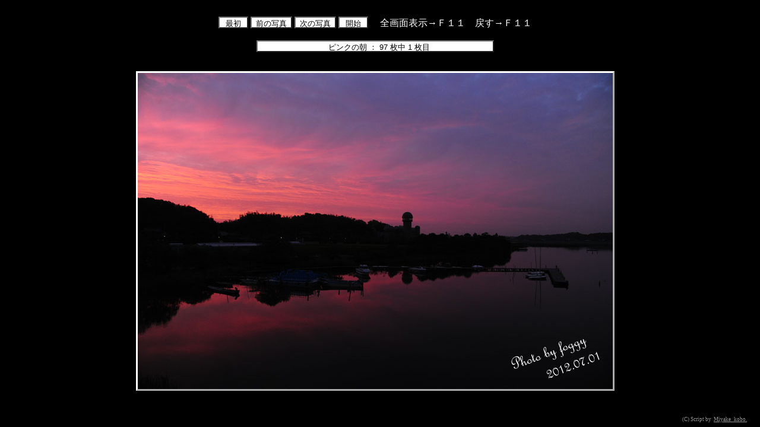

--- FILE ---
content_type: text/html
request_url: http://www.yugirian.net/digi/kako/20120712/20120712.html
body_size: 10458
content:
<!DOCTYPE HTML PUBLIC "-//W3C//DTD HTML 4.01 Transitional//EN">
<html>
<head>
<META http-equiv="Content-Type" content="text/html; charset=Shift_JIS">
<META name="GENERATOR" content="IBM WebSphere Studio Homepage Builder Version 11.0.0.0 for Windows">
<META http-equiv="Content-Style-Type" content="text/css">
<script language="JavaScript">
<!--
photo=new Array();daimei=new Array();var pn=0,dn=0;

//--- 書き換える部分↓ ---

	var hayasa=5000;	//---スライドショーの速度（ミリ秒単位）
	//---最初の写真ファイル名と題名　
	photo[pn++]="20120701-800-D3X_9129.jpg";daimei[dn++]="ピンクの朝"
	photo[pn++]="20120705-800-D3X_9320.jpg";daimei[dn++]="少し霞む好きな映像"
	photo[pn++]="20120705-800-D3X_9332.jpg";daimei[dn++]="ヒメジオンにベニシジミ"
	photo[pn++]="20120705-800-D3X_9383.jpg";daimei[dn++]="桔梗"
	photo[pn++]="20120707-800-D3X_9435.jpg";daimei[dn++]="農園のツユクサ"
	photo[pn++]="20120707-800-D3X_9458.jpg";daimei[dn++]="ムラサキツユクサ"
	photo[pn++]="20120707-800-D3X_9480.jpg";daimei[dn++]="桔梗"
	photo[pn++]="20120707-800-D3X_9481.jpg";daimei[dn++]="綺麗なダリヤ"
	photo[pn++]="20120709-800-D3X_9518.jpg";daimei[dn++]="霧の水門"
	photo[pn++]="20120710-800-D3X_9630.jpg";daimei[dn++]="羽黒トンボがいた"
	photo[pn++]="20120711-800-D3X_9755.jpg";daimei[dn++]="アカツメグサを背景に"
	photo[pn++]="20120711-800-D3X_9774.jpg";daimei[dn++]="久々のオオヨシキリ"
	photo[pn++]="20120716-800-D3X_9957.jpg";daimei[dn++]="久しぶりに富士山"
	photo[pn++]="20120718-800-D3X_0235.jpg";daimei[dn++]="苦労して撮った一枚"
	photo[pn++]="20120718-800-D3X_0306.jpg";daimei[dn++]="群生地のオオヨシキリ"
	photo[pn++]="20120719-800-D3X_0338.jpg";daimei[dn++]="とても感じの良い日の出"
	photo[pn++]="20120719-800-D3X_0385.jpg";daimei[dn++]="ヒメジャノメ"
	photo[pn++]="20120719-800-D3X_0401.jpg";daimei[dn++]="ガビチョウ"
	photo[pn++]="20120719-800-D3X_0431.jpg";daimei[dn++]="カルガモの雛"
	photo[pn++]="20120723-800-D3X_0627.jpg";daimei[dn++]="草むらの中のベニシジミ"
	photo[pn++]="20120724-800-D3X_0732.jpg";daimei[dn++]="イチモンジセセリ"
	photo[pn++]="20120725-800-D3X_0867.jpg";daimei[dn++]="マツヨイグサにイチモンジセセリのカップル"
	photo[pn++]="20120725-800-D3X_0900.jpg";daimei[dn++]="最近やけに目に付くアシナガグモ"
	photo[pn++]="20120726-800-D3X_1052.jpg";daimei[dn++]="ミツバチが飛ぶ"
	photo[pn++]="20120728-800-D3X_1278.jpg";daimei[dn++]="ヒメジャノメ"
	photo[pn++]="20120731-800-D3X_1350.jpg";daimei[dn++]="出てきた雲"
	photo[pn++]="20120802-800-D3X_1657.jpg";daimei[dn++]="アオスジアゲハ"
	photo[pn++]="20120809-800-D3X_2309x.jpg";daimei[dn++]="良い雰囲気の水の館"
	photo[pn++]="20120810-800-D3X_2532.jpg";daimei[dn++]="今日の手賀沼はすの群生地"
	photo[pn++]="20120811-800-D3X_2557.jpg";daimei[dn++]="１０回シャッターを切ると終わってしまった"
	photo[pn++]="20120815-800-D3X_2696.jpg";daimei[dn++]="可憐な花"
	photo[pn++]="20120816-800-D3X_2856.jpg";daimei[dn++]="シルエット"
	photo[pn++]="20120816-800-D3X_2900.jpg";daimei[dn++]="手賀沼はすの群生地"
	photo[pn++]="20120818-800-D3X_3050.jpg";daimei[dn++]="電柱"
	photo[pn++]="20120819-800-D3X_3148.jpg";daimei[dn++]="コムクドリか？"
	photo[pn++]="20120820-800-D3X_3279.jpg";daimei[dn++]="干される網と手賀川の朝霧"
	photo[pn++]="20120821-800-D3X_3460.jpg";daimei[dn++]="今日の手賀沼ハスの群生地"
	photo[pn++]="20120825-800-D3X_3837.jpg";daimei[dn++]="綺麗な朝焼けに逆光芒"
	photo[pn++]="20120826-800-D3X_3999.jpg";daimei[dn++]="カワセミ"
	photo[pn++]="20120828-800-D3X_4186.jpg";daimei[dn++]="真っ赤な手賀沼"
	photo[pn++]="20120829-800-D3X_4306.jpg";daimei[dn++]="手賀沼も赤く染まる"
	photo[pn++]="20120829-800-D3X_4388.jpg";daimei[dn++]="キアゲハ"
	photo[pn++]="20120830-800-D3X_4504.jpg";daimei[dn++]="手賀沼の情景"
	photo[pn++]="20120830-800-D3X_4510.jpg";daimei[dn++]="第三制水弁室広場のシルエット"
	photo[pn++]="20120830-800-D3X_4533.jpg";daimei[dn++]="綺麗なモンキチョウ"
	photo[pn++]="20120831-800-P1040622.jpg";daimei[dn++]="穏やかな日出"
	photo[pn++]="20120831-800-D3X_4605.jpg";daimei[dn++]="第三制水弁室広場のシルエット"
	photo[pn++]="20120901-800-D3X_4709.jpg";daimei[dn++]="満月と入道雲"
	photo[pn++]="20120901-800-D3X_4795.jpg";daimei[dn++]="カワセミを見つける"
	photo[pn++]="20120902-800-D3X_4874.jpg";daimei[dn++]="手賀川の朝日"
	photo[pn++]="20120904-800-P1040725.jpg";daimei[dn++]="日の出とウォーカー"
	photo[pn++]="20120904-800-D3X_5060.jpg";daimei[dn++]="振り返ると綺麗な虹"
	photo[pn++]="20120905-800-P1040783.jpg";daimei[dn++]="ＰＡＮＡでＰＯＰ　藤棚"
	photo[pn++]="20120907-800-D3X_5380.jpg";daimei[dn++]="河童と水門の灯り"
	photo[pn++]="20120908-800-D3X_5485.jpg";daimei[dn++]="頭上を白鳥が飛ぶ"
	photo[pn++]="20120909-800-D3X_5598.jpg";daimei[dn++]="今日のヤマトシジミ"
	photo[pn++]="20120910-800-D3X_5672.jpg";daimei[dn++]="朝日に向かって"
	photo[pn++]="20120911-800-D3X_5848.jpg";daimei[dn++]="カワセミが飛んだ"
	photo[pn++]="20120915-800-D3X_6383.jpg";daimei[dn++]="成田へ"
	photo[pn++]="20120915-800-D3X_6387x.jpg";daimei[dn++]="霞む最終処分場"
	photo[pn++]="20120921-800-D3X_7019.jpg";daimei[dn++]="セイタカシギ"
	photo[pn++]="20120925-800-D3X_7286.jpg";daimei[dn++]="食事中のサギ"
	photo[pn++]="20120926-800-D3X_7404.jpg";daimei[dn++]="コサギ飛ぶ"
	photo[pn++]="20121013-800-D3X_8767.jpg";daimei[dn++]="月と金星のランデブー"
	photo[pn++]="20121014-800-D3X_8982.jpg";daimei[dn++]="カワセミ"
	photo[pn++]="20121020-800-D3X_9538.jpg";daimei[dn++]="農園のカワラヒワ"
	photo[pn++]="20121027-800-D3X_0304.jpg";daimei[dn++]="オオバン"
	photo[pn++]="20121031-800-D3X_0873.jpg";daimei[dn++]="霧の鉄塔"
	photo[pn++]="20121108-800-D3X_1618.jpg";daimei[dn++]="手賀川の情景"
	photo[pn++]="20121111-800-P1050711.jpg";daimei[dn++]="パナポップで撮ると真っ赤"
	photo[pn++]="20121114-800-D3X_2056.jpg";daimei[dn++]="今日の菊"
	photo[pn++]="20121117-800-D3X_2360.jpg";daimei[dn++]="カンムリカイツブリ"
	photo[pn++]="20121118-800-D3X_2479.jpg";daimei[dn++]="てっぺんのカワラヒワ"
	photo[pn++]="20121120-800-D3X_2605.jpg";daimei[dn++]="手賀川の朝と印旛線"
	photo[pn++]="20121126-800-D3X_2857.jpg";daimei[dn++]="カンムリカイツブリが水門に集まる"
	photo[pn++]="20121130-800-D3X_3298.jpg";daimei[dn++]="ノスリだとの先輩の声"
	photo[pn++]="20121202-800-D3X_3639.jpg";daimei[dn++]="ジャンプ"
	photo[pn++]="20121202-800-D3X_3718.jpg";daimei[dn++]="突撃するオオバン"
	photo[pn++]="20121205-800-D3X_3992.jpg";daimei[dn++]="菊のつぼみを見つける"
	photo[pn++]="20121206-800-DSC_0084.jpg";daimei[dn++]="800E SubjectDistance>501/10"
	photo[pn++]="20121207-800-DSC_0259.jpg";daimei[dn++]="久しぶりにオオジュリン"
	photo[pn++]="20121209-800-DSC_0759.jpg";daimei[dn++]="アオジ"
	photo[pn++]="20121211-800-DSC_0971.jpg";daimei[dn++]="ジョウビタキがいた"
	photo[pn++]="20121211-800-DSC_1052.jpg";daimei[dn++]="手賀沼公園のイソシギ"
	photo[pn++]="20121212-800-DSC_1109.jpg";daimei[dn++]="三日月と水の館"
	photo[pn++]="20121212-800-DSC_1200.jpg";daimei[dn++]="クチボソ"
	photo[pn++]="20121216-800-DSC_1694.jpg";daimei[dn++]="チョッとやせたアオジ君"
	photo[pn++]="20121220-800-DSC_1884.jpg";daimei[dn++]="カンムリ鷺"
	photo[pn++]="20121220-800-DSC_1907.jpg";daimei[dn++]="枯れた葦の中にアオジ"
	photo[pn++]="20121223-800-DSC_2232.jpg";daimei[dn++]="シジュウカラ雌がこっちを見た"
	photo[pn++]="20121223-800-DSC_2260.jpg";daimei[dn++]="でもこの鳥は背中が綺麗だ"
	photo[pn++]="20121224-800-DSC_2465.jpg";daimei[dn++]="アオジ"
	photo[pn++]="20121225-800-DSC_2499.jpg";daimei[dn++]="50mm f1.4 にて"
	photo[pn++]="20121227-800-DSC_2732.jpg";daimei[dn++]="面白い雲がかかる手賀大橋"
	photo[pn++]="20121227-800-DSC_2767.jpg";daimei[dn++]="トラック"
	photo[pn++]="20121227-800-DSC_2841.jpg";daimei[dn++]="はじめて見たアカゲラ"
	photo[pn++]="20121231-800-DSC_3151.jpg";daimei[dn++]="今年一年おこしいただきありがとうございました"
	//---最後の写真ファイル名と題名

//--- 書き換える部分↑ ---

var n=photo.length;
yoko=new Array();
tate=new Array();
sokudox=new Array();
sokudoy=new Array();
p_obj=new Array();
for(t=0;t<n;t++){p_obj[t]=new Image();p_obj[t].src=photo[t];}
var f_no=0,l_no=n-1,i=f_no,tid_sl,joutai,hata_sl=false;
function k_t(){if(hata_sl){teisi();hata_sl=false;}else{kaisi();hata_sl=true;};}
function kaisi(){clearInterval(tid_sl);tugi();document.getElementById("but_sl").value="停止";tid_sl=setInterval("tugi();",hayasa);}
function saisyo(){i=f_no;p_hyouji();n_hyouji();}
function mae(){if(i>0){i--;p_hyouji();n_hyouji();}else{i=l_no;p_hyouji();n_hyouji();}}
function tugi(){if(i<l_no){i++;p_hyouji();n_hyouji();}else{i=f_no;p_hyouji();n_hyouji();}}
function teisi(){clearInterval(tid_sl);document.getElementById("but_sl").value="開始";p_hyouji();n_hyouji();}
function p_hyouji(){if(document.getElementById("(C)").firstChild.nodeValue=="Miyake_kobo."){
document.getElementById("myimg").src=p_obj[i].src;}}
function n_hyouji(){document.getElementById("text").firstChild.nodeValue="　"+daimei[i]+" ： "+(l_no+1)+" 枚中 "+(i+1)+" 枚目";}
function sendi(sel){
window.open(p_obj[sel].src,sel,"menubar=no,scrollbars=no,resizable=yes,width="+(p_obj[sel].width+20)+",height="+(p_obj[sel].height+30));}
//--Copyright (C) Miyake_kobo.--
//-->
</script>
<TITLE></TITLE>
</head>
<body style="background-color:#000000;margin:0;" onload="saisyo();">
<center>
<table style="position:absolute;top:0;left:5;z-index:3;width:98%;height:100%;border-collapse:collapse;"><tr>
    <TD style="height:30;" align="center"><FONT size="+2">
<BR>
    </FONT><input type="button" onclick="saisyo();" value="最初" style="width:50;background-color:#ffffff;height:20;cursor:pointer;">
<input type="button" onclick="mae();" value="前の写真" style="width:70;background-color:#ffffff;height:20;cursor:pointer;">
<input type="button" onclick="tugi();" value="次の写真" style="width:70;background-color:#ffffff;height:20;cursor:pointer;">
<input id="but_sl" type="button" onclick="k_t();" value="開始" style="width:50;background-color:#ffffff;height:20;cursor:pointer;">
<FONT color="#ffffff">　全画面表示→Ｆ１１　戻す→Ｆ１１</FONT><BR>
    <BR>
    <button id="text" style="width:400;height:20;background-color:#ffffff;cursor:pointer;" onclick="sendi(i);" title="別画面に表示">Loading now !!</button>
</TD>
  </tr><tr>
<td>
<center>
<img id="myimg" galleryimg=no style="border:3px outset #ffffff;cursor:pointer;" onclick="sendi(i);" title="別画面に表示">
</center>
</td></tr><tr>
<td style="height:30;text-align:right;">
<span style="color:#999999;font-size:9px;">(C) Script by</span> 
<A id="(C)" style="font-size:9px;color:#999999;" href="http://www.geocities.jp/miyake_kobo/index.html">Miyake_kobo.</A>
</td></tr></table>
</center>

</body>
</html>
